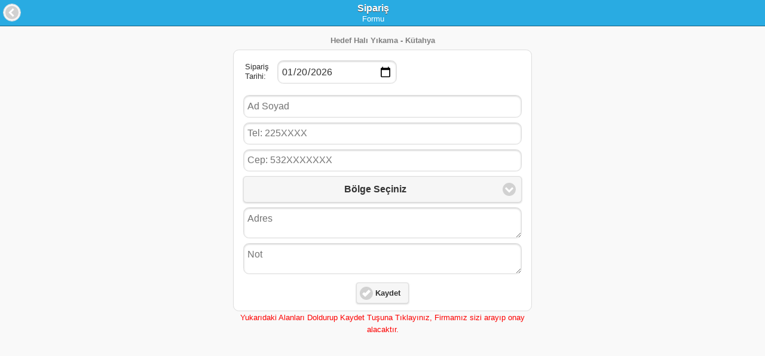

--- FILE ---
content_type: text/html;charset=UTF-8,text/html;charset=UTF-8
request_url: https://www.hali6.com/musteri/siparisVer.asp?sid=31
body_size: 5268
content:
<!DOCTYPE html><html lang="tr"> 
	<head> 
	
		<title>Med Mega</title>
		<base href="https://www.hali6.com/">

		<meta name="google-site-verification" content="Uks1gkgrrEQ9NZqnkf9I75vigbAKgIWLbU4VBkJ4w7A" />
		<meta name="keywords" content="halı6, halı yıkama programı, med mega, corars, halı yıkama otomasyonu" />
		<meta name="description" content="2006 yılından beridir halı yıkama sektöründeki öncü firmaların tercih ettiği sistem." />
		
		<meta http-equiv="Content-Type" content="text/html; charset=UTF-8" />
		<meta http-equiv="Content-Language" content="tr"/> 
		<meta name ="language" content="Turkish"/>

		<meta name="googlebot" content="index, follow"/> 
		<meta name="author" content="Mehmet ALTINEL"/> 
		<meta name="copyright" content= "2024 Corars"/> 
		<meta name="distribution" content="Global / Local"/> 
		<meta name="rating" content="all"/> 
		<meta name="resource-type" content="document"/> 
		<meta name="robots" content="index,follow" />
		<meta http-equiv="reply-to" content="med177@gmail.com"/>

		<meta name="viewport" content="width=device-width, minimum-scale=0.5, maximum-scale=2.0, initial-scale=1">

		<!-- Add to homescreen for Chrome on Android -->
		<meta name="mobile-web-app-capable" content="yes">
		<link rel="icon" sizes="192x192" href="images/android-desktop.png">

		<!-- Add to homescreen for Safari on iOS -->
		<meta name="apple-mobile-web-app-capable" content="yes">
		<meta name="apple-mobile-web-app-status-bar-style" content="black">
		<meta name="apple-mobile-web-app-title" content="Med Mega">
		<link rel="apple-touch-icon-precomposed" href="images/ios-desktop.png">

		<!-- Tile icon for Win8 (144x144 + tile color) -->
		<meta name="msapplication-TileImage" content="images/touch/ms-touch-icon-144x144-precomposed.png">
		<meta name="msapplication-TileColor" content="#3372DF">

		<!--<link rel="shortcut icon" href="images/favicon.png">-->
		<link rel="shortcut icon" href="images/favicon.ico">
		
		<!--
		<meta name="viewport" content="width=device-width, minimum-scale=0.5, maximum-scale=2.0, initial-scale=1">

		<link rel="stylesheet" href="http://code.jquery.com/mobile/latest/jquery.mobile.min.css" />
		<script src="http://code.jquery.com/jquery-latest.min.js"></script>
		<script src="http://code.jquery.com/mobile/latest/jquery.mobile.min.js"></script>
		<script src="JS/jqm.page.params.js"></script> ajax jqm page transition plugin for ajaxenabled=true ?q=1 like
		<link rel="stylesheet" href="css/iconpackFa/jqm-icon-pack-fa.css">	
		
		<link rel="stylesheet" type="text/css" href="https://fonts.googleapis.com/icon?family=Material+Icons" >
		-->
		
		<link rel="stylesheet" type="text/css" href="css/font-awesome-4.7.0/css/font-awesome.min.css">
		
		<link rel="stylesheet" type="text/css" href="css/jquery.mobile/jquery.mobile-1.4.5.min.css" />
		<link rel="stylesheet" type="text/css" href="css/jquery.mobile/tema.min.css" />
		<link rel="stylesheet" type="text/css" href="css/jquery.mobile/jquery.mobile.icons-1.4.5.min.css" />
		<link rel="stylesheet" type="text/css" href="css/jquery.mobile/jquery.mobile.structure-1.4.5.min.css" />

		<link rel="stylesheet" type="text/css" href="css/common.css" /><!--tüm cihazlarda ortak şablon-->
		<link rel="stylesheet" type="text/css" href="css/style.css" class="cssLink" /><!--cihaza göre şablonlar eğer istenirse buraya konulacak-->
		
		<!--<script src="https://ajax.googleapis.com/ajax/libs/jquery/1.11.1/jquery.min.js"></script>-->
		<script src="js/jquery/1.11.1/jquery.min.js"></script>

		<script>
			$(document).bind("mobileinit", function () {
				//$.mobile.defaultPageTransition = "slide";
				$.mobile.ajaxEnabled = false;
				$.mobile.ajaxLinksEnabled = false;
				$.mobile.page.prototype.options.domCache = false;
			});

			$(document).ready(function() {
				//ajax navigasyon yapısını devre dışı bırak
				
				//cihaz tipini öğrenme ve cihaza göre style belirleme
				var deviceAgent = navigator.userAgent.toLowerCase();
				//alert(deviceAgent);
				var agentID = deviceAgent.match(/(iphone|ipod|ipad|android|iexplorer|iemobile|ppc|smartphone|blackberry|webos|chrome|safari|firefox|opera)/);
				//alert(agentID);
				if(agentID.indexOf("iphone")>=0 || agentID.indexOf("ipod")>=0){
					$(".cssLink").attr("href", "css/iphone.css");
				}
				if(agentID.indexOf("ipad")>=0){
					$(".cssLink").attr("href", "css/ipad.css");
				}
				if(agentID.indexOf("android")>=0){
					$(".cssLink").attr("href", "css/android.css");
				}
				if(agentID.indexOf("iexplorer")>=0 || agentID.indexOf("chrome")>=0 || agentID.indexOf("safari")>=0 || agentID.indexOf("firefox")>=0 ){
					$(".cssLink").attr("href", "css/pc.css");
				}
			});
		</script><!--jquery/jscript kodu yazmak istenirse buraya yazılacak-->
		
		
		<script src="js/jquerymobile/1.4.5/jquery.mobile.min.js"></script>
		
		<!--Normalde, Her sayfanın en alt body den önce kullanılması lazım, şimdilik böyle iyi-->
		<script>
			(function(i,s,o,g,r,a,m){i['GoogleAnalyticsObject']=r;i[r]=i[r]||function(){
			(i[r].q=i[r].q||[]).push(arguments)},i[r].l=1*new Date();a=s.createElement(o),
			m=s.getElementsByTagName(o)[0];a.async=1;a.src=g;m.parentNode.insertBefore(a,m)
			})(window,document,'script','//www.google-analytics.com/analytics.js','ga');

			ga('create', 'UA-11780629-2', 'auto');
			ga('send', 'pageview');
		</script>

		  
	</head>
	
<body>
Veritabanında yazma koruması var. Lütfen sistem yöneticinize bildirin !
	
<div data-role="page" id="siparis-bak" data-theme="b">
	
	

	<div data-role="header" data-position="fixed">
		<h><div class="mm-baslik-div">
			<div class="mm-ustbaslik">Sipariş</div>
			<div class="mm-altbaslik">Formu</div>
		</div></h>
		<a href="#" data-rel="back" class="ui-btn ui-btn-left ui-corner-all ui-btn-icon-notext ui-icon-carat-l"></a>
	</div>

	<div data-role="content" align="center">
		<div style="max-width:500px;">
			<div style="font-size:0.8em; color:grey; height:1.8em"><b>Hedef Halı Yıkama - Kütahya</b></div>
			
			<form id="frmSiparisKaydet" action="musteri/siparisKaydet.asp" method="post" data-ajax="false" class="ui-body ui-body-b ui-corner-all">
	
				<div align="left">
					<table style="width:260px;"><tr><td style="font-size:0.8em">Sipariş Tarihi:</td><td>&nbsp;</td>
					<td style="width:200px"><input type="date" name="starih" id="starih" value="2026-01-20" data-inset="true">
					</td></tr>
					</table>
				</div>

				<input type="text" name="ad" id="ad" value="" placeholder="Ad Soyad" required />

				<input type="number" name="tel" id="tel" value="" placeholder="Tel: 225XXXX" />

				<input type="number" name="cep" id="cep" value="" placeholder="Cep: 532XXXXXXX" required />
				
				<select name="bolge" id="bolge" data-native-menu="true" data-inset="true" placeholder="Bölge">
				<option value="">Bölge Seçiniz</option>
				
							<option value="100.YIL MAH">100.YIL MAH</option>
							
							<option value="30 AĞUSTOS MAH">30 AĞUSTOS MAH</option>
							
							<option value="ALAYUNT MH">ALAYUNT MH</option>
							
							<option value="ALİ PAŞA MAH">ALİ PAŞA MAH</option>
							
							<option value="ALTINTAŞ">ALTINTAŞ</option>
							
							<option value="ASIM GÜNDÜZ CAD">ASIM GÜNDÜZ CAD</option>
							
							<option value="ATAKENT">ATAKENT</option>
							
							<option value="ATATÜRK BULVARI">ATATÜRK BULVARI</option>
							
							<option value="AYDINLIKEVLER MAH">AYDINLIKEVLER MAH</option>
							
							<option value="BAHÇELİ EVLER MAH">BAHÇELİ EVLER MAH</option>
							
							<option value="BALIKLI MAH">BALIKLI MAH</option>
							
							<option value="BÖLCEK">BÖLCEK</option>
							
							<option value="BÖREKÇİLER MAH">BÖREKÇİLER MAH</option>
							
							<option value="ÇAMLICA">ÇAMLICA</option>
							
							<option value="CEDİD MAH">CEDİD MAH</option>
							
							<option value="CEMALETTİN MAH">CEMALETTİN MAH</option>
							
							<option value="CUMHURİYET MH">CUMHURİYET MH</option>
							
							<option value="DUMLUPINAR MAH">DUMLUPINAR MAH</option>
							
							<option value="EVLİYA ÇELEBİ MAH">EVLİYA ÇELEBİ MAH</option>
							
							<option value="FATİH MAH">FATİH MAH</option>
							
							<option value="FUAT PAŞA MAH">FUAT PAŞA MAH</option>
							
							<option value="GAYBİEFENDİ MH">GAYBİEFENDİ MH</option>
							
							<option value="GAZİ KEMAL MAH">GAZİ KEMAL MAH</option>
							
							<option value="GÜLTEPE MAH">GÜLTEPE MAH</option>
							
							<option value="HACI AZİZLER MAH">HACI AZİZLER MAH</option>
							
							<option value="HAMİDİYE MAH">HAMİDİYE MAH</option>
							
							<option value="HAVA LOJMANLARI">HAVA LOJMANLARI</option>
							
							<option value="HİLAL KENT">HİLAL KENT</option>
							
							<option value="ILICA ">ILICA </option>
							
							<option value="İNKÖY">İNKÖY</option>
							
							<option value="İSTASYON CAD">İSTASYON CAD</option>
							
							<option value="İSTİKLAL MAH">İSTİKLAL MAH</option>
							
							<option value="KIBRIS CAD">KIBRIS CAD</option>
							
							<option value="KİRAZ PINAR MAHALLESİ ">KİRAZ PINAR MAHALLESİ </option>
							
							<option value="KİRAZPINAR MAH">KİRAZPINAR MAH</option>
							
							<option value="L.H.P MAH">L.H.P MAH</option>
							
							<option value="MALTEPE MAH">MALTEPE MAH</option>
							
							<option value="MARUF MAH">MARUF MAH</option>
							
							<option value="MECİDİYE MAH">MECİDİYE MAH</option>
							
							<option value="MEHMET AKİF ERSOY MAH">MEHMET AKİF ERSOY MAH</option>
							
							<option value="MENDERES CAD">MENDERES CAD</option>
							
							<option value="MEYDAN MAH">MEYDAN MAH</option>
							
							<option value="MİTHATPAŞA CAD">MİTHATPAŞA CAD</option>
							
							<option value="MÜDERRİS MAH">MÜDERRİS MAH</option>
							
							<option value="OKMEYDANI MAH">OKMEYDANI MAH</option>
							
							<option value="OSMAN GAZİ MAH">OSMAN GAZİ MAH</option>
							
							<option value="PARMAKÖREN MAH">PARMAKÖREN MAH</option>
							
							<option value="PAŞAM SULTAN MAH">PAŞAM SULTAN MAH</option>
							
							<option value="PERLİ">PERLİ</option>
							
							<option value="PİRLER MAH">PİRLER MAH</option>
							
							<option value="ŞAİR ŞEYHİ DUMLUPINAR">ŞAİR ŞEYHİ DUMLUPINAR</option>
							
							<option value="SARAY MAH">SARAY MAH</option>
							
							<option value="SERVİ MAH">SERVİ MAH</option>
							
							<option value="SİNER MAHALLESİ">SİNER MAHALLESİ</option>
							
							<option value="SOSYAL KONUTLAR">SOSYAL KONUTLAR</option>
							
							<option value="SULTANBAĞI MAH">SULTANBAĞI MAH</option>
							
							<option value="TOKİ">TOKİ</option>
							
							<option value="ULUKOY">ULUKOY</option>
							
							<option value="VEFA MAH">VEFA MAH</option>
							
							<option value="YENİ BOSNA MAHALLESİ">YENİ BOSNA MAHALLESİ</option>
							
							<option value="YENİDOĞAN MAH">YENİDOĞAN MAH</option>
							
							<option value="YILDIRIM BEYAZIT MAH">YILDIRIM BEYAZIT MAH</option>
							
							<option value="YONCALI">YONCALI</option>
							
							<option value="YUNUS EMRE MAH">YUNUS EMRE MAH</option>
							
							<option value="ZAFERTEPE MAH">ZAFERTEPE MAH</option>
							
							<option value="ZİRAAT MAH">ZİRAAT MAH</option>
							
				</select>

				<textarea name="adres" id="adres" placeholder="Adres"></textarea>

				<textarea name="note" id="note" placeholder="Not"></textarea>

				<input type="submit" name="btnGiris" data-inline="true" value="Kaydet" data-icon="check" data-mini="true">
			</form>
			
			<span style="color:red; font-size:0.8em;">Yukarıdaki Alanları Doldurup Kaydet Tuşuna Tıklayınız, Firmamız sizi arayıp onay alacaktır.</span>
		</div>
	   
	</div><!-- /content -->

</div><!-- /page -->

<!-- tamam -->
<div data-role="page" id="tamam" data-close-btn="none" data-dialog="true" data-theme="b">
	<div data-role="header">
		<h1>Başarılı !</h1>
	</div>
	<div role="main" class="ui-content">
		<div align="center">
			<br />
			<i class="fa fa-5x fa-check-circle"></i>
			<br />
			<p><b>Siparişiniz kaydedilmiştir en kısa sürede size ulaşılıp onay alınacaktır.</b><br><br>Bizi tercih ettiğiniz için teşekkür ederiz.</p>
			<br />
		</div>
		<a href="#" data-rel="back" class="ui-btn ui-shadow ui-corner-all ui-btn-b">Tamam</a>
	</div>
</div>

</body>
</html>

--- FILE ---
content_type: text/css
request_url: https://www.hali6.com/css/common.css
body_size: 377
content:
/*
Style: Med Mega Mobile
Author: Mehmet ALTINEL
*/
.ui-input-btn:active, .ui-input-btn:hover {
	color: white !important;
	background-color: INDIGO !important;
}

input[type=text]:focus, input[type=number]:focus , input[type=tel]:focus, input[type=password]:focus, textarea:focus {
    background-color: MOCCASIN !important;
    border-bottom: thick solid orange !important;
}


.mm-fs-6 {font-size:0.6em; text-shadow:none;}
.mm-fs-8 {font-size:0.8em; text-shadow:none;}
.mm-fs-12 {font-size:1.2em;}

.mm-baslik-div {margin:0em 4em 0em 2.1em; height:2.6em !important; text-align: center !important;}
.mm-ustbaslik {font-size:1em; padding-top:0.2em; white-space: nowrap; overflow: hidden; text-overflow: ellipsis;}
.mm-altbaslik {font-size:0.8em; font-weight:normal; text-shadow:none;}

.mm-kaydir {white-space: normal !important;}
.mm-ortala {margin: 0 auto !important;}
.mm-t-ortala {text-align: center !important;}
.mm-t-sol {text-align: left !important;}
.mm-t-sag {text-align: right !important;}

.mm-ngolge {text-shadow:none;}
.mm-normal {text-decoration:none; text-shadow:none;}
.mm-nkalin {font-weight:normal;}

/*colors*/
.mm-gri {color: DARKGREY !important;}
.mm-kirmizi {color: MAROON !important;}
.mm-pkirmizi {color: RED !important;}
.mm-mavi {color: STEELBLUE !important;}
.mm-mor {color: DARKVIOLET !important;}
.mm-beyaz {color: WHITE !important;}
.mm-yesil {color: OLIVE !important;}
.mm-turuncu {color: #DF7401 !important;}
.mm-siyah {color:black !important;}

/*bg colors*/
.mm-bg-beyaz {background-color: WHITE !important;}
.mm-bg-sari {background-color: BEIGE !important;}
.mm-bg-pudra {background-color: MISTYROSE !important;}
.mm-bg-gri {background-color: LIGHTSLATEGRAY !important;}
.mm-bg-yesil {background-color: OLIVE !important;}

--- FILE ---
content_type: text/css
request_url: https://www.hali6.com/css/pc.css
body_size: -354
content:
/*
[data-role="content"] :not(.mm-tablet) {
	margin:0 auto;
	max-width:400px;
}
*/